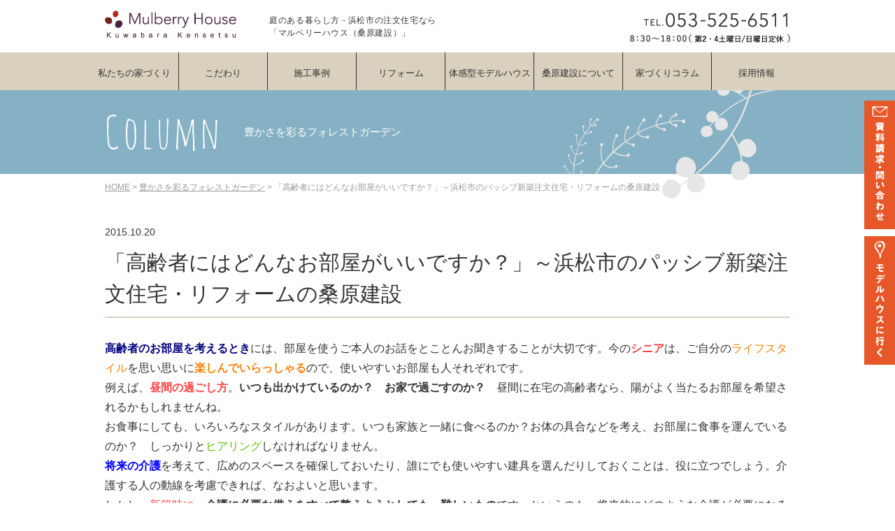

--- FILE ---
content_type: text/html; charset=UTF-8
request_url: https://kuwabara-kensetsu.com/column/%E3%80%8C%E9%AB%98%E9%BD%A2%E8%80%85%E3%81%AB%E3%81%AF%E3%81%A9%E3%82%93%E3%81%AA%E3%81%8A%E9%83%A8%E5%B1%8B%E3%81%8C%E3%81%84%E3%81%84%E3%81%A7%E3%81%99%E3%81%8B%EF%BC%9F%E3%80%8D%EF%BD%9E%E6%B5%9C/
body_size: 5819
content:
<?xml version="1.0" encoding="UTF-8"?><!DOCTYPE html>
<html lang="ja">
<head>
<meta charset="utf-8">
<meta http-equiv="X-UA-Compatible" content="IE=edge,chrome=1">
<!--responsive or smartphone-->
<meta name="viewport" content="width=device-width, maximum-scale=1.0, initial-scale=1.0, user-scalable=0">
<meta name="format-detection" content="telephone=no">
<!--responsive or smartphone-->
<title>「高齢者にはどんなお部屋がいいですか？」～浜松市のパッシブ新築注文住宅・リフォームの桑原建設 - 浜松の新築注文住宅なら桑原建設</title>
<meta name="description" content="庭のある暮らし方について。静岡県浜松市の注文住宅なら「マルベリーハウス（桑原建設）」。浜松市の風土に合わせた注文住宅が建てられます。">
<meta name="keywords" content="浜松市,新築,注文 住宅">

<!--facebook-->
<meta property="og:title" content="「高齢者にはどんなお部屋がいいですか？」～浜松市のパッシブ新築注文住宅・リフォームの桑原建設 - 浜松の新築注文住宅なら桑原建設">
<meta property="og:type" content="website">
<meta property="og:url" content="http://kuwabara-kensetsu.com/index.php">
<meta property="og:image" content="//kuwabara-kensetsu.com/common/img/other/fb_image.jpg">
<meta property="og:site_name" content="">
<meta property="og:description" content="庭のある暮らし方について。静岡県浜松市の注文住宅なら「マルベリーハウス（桑原建設）」。浜松市の風土に合わせた注文住宅が建てられます。">
<meta property="fb:app_id" content="">
<!--/facebook-->

<!--css-->
<link type="text/css" rel="stylesheet" href="https://fonts.googleapis.com/css?family=Voltaire">
<link type="text/css" rel="stylesheet" href="//kuwabara-kensetsu.com/common/css/base.css?20230713">
<link type="text/css" rel="stylesheet" href="//kuwabara-kensetsu.com/common/css/style.css?20230713">
<link type="text/css" rel="stylesheet" href="//kuwabara-kensetsu.com/common/css/media.css?20230713">
<link type="text/css" rel="stylesheet" href="//kuwabara-kensetsu.com/common/css/flexslider.css">
<link type="text/css" rel="stylesheet" href="//kuwabara-kensetsu.com/common/css/lightbox.min.css">
<link rel="stylesheet" href="https://use.fontawesome.com/releases/v5.0.13/css/all.css" integrity="sha384-DNOHZ68U8hZfKXOrtjWvjxusGo9WQnrNx2sqG0tfsghAvtVlRW3tvkXWZh58N9jp" crossorigin="anonymous">
<!--/css-->

<!-- Favicons ==================================================-->
<link rel="icon" href="//kuwabara-kensetsu.com/common/img/icon/favicon.ico" type="image/vnd.microsoft.icon">

<script src="//kuwabara-kensetsu.com/common/js/jquery-1.8.3.min.js"></script>

<!-- <script type="text/javascript" src="js/jquery.js"></script> -->

<!--[if lt IE 9]>
<script src="//cdn.jsdelivr.net/html5shiv/3.7.2/html5shiv.min.js"></script>
<script src="//cdnjs.cloudflare.com/ajax/libs/respond.js/1.4.2/respond.min.js"></script>
<![endif]-->

<!-- Google tag (gtag.js) -->
<script async src="https://www.googletagmanager.com/gtag/js?id=G-F3XWL4SBZE"></script>
<script>
  window.dataLayer = window.dataLayer || [];
  function gtag(){dataLayer.push(arguments);}
  gtag('js', new Date());

  gtag('config', 'G-F3XWL4SBZE');
</script>
<!-- Google tag (gtag.js) -->

</head>
<body id="sub" class="column_page">
<div id="wrapper">
<!-- header Part ==================================================
================================================== -->
<div id="header" class="pc">
	<div id="headerInner" class="clearfix">
        <h1 id="hDesc">庭のある暮らし方 - 浜松市の注文住宅なら<br>「マルベリーハウス（桑原建設）」</h1>
        <p id="logo"><a href="//kuwabara-kensetsu.com/"><img src="//kuwabara-kensetsu.com/common/img/header/logo.png" alt="Mulberry House"></a></p>
        <p class="hTel"><img src="//kuwabara-kensetsu.com/common/img/header/img_htel.png" alt="TEL. 053-488-1613"></p>
	</div>
</div>


<div id="headerSp" class="clearfix sp">
	<p class="floatL"><a href="//kuwabara-kensetsu.com/"><img src="//kuwabara-kensetsu.com/common/img/header/logo.png" alt="" width="171"></a></p>
    <p class="floatR"><a href="//kuwabara-kensetsu.com//contact"><img src="//kuwabara-kensetsu.com/common/img/header/btn_contact_sp.png" alt="" width="107"></a></p>
</div><!-- header Part ==================================================
================================================== -->

<div class="gnav_wraper pc">
	<ul class="g_nav clearfix" id="dropMenu">
        <li class="g_nav2"><a href="javascript:;" rel="dropConcept">私たちの家づくり</a>
			<ul class="dropStyle" id="dropConcept">
                <li><a href="//kuwabara-kensetsu.com/concept/">コンセプト</a></li>
				<li><a href="//kuwabara-kensetsu.com/garden/">庭づくり</a></li>
                <li><a href="//kuwabara-kensetsu.com/process/">家づくりの流れ</a></li>
            </ul>
		</li>
        <li class="g_nav3"><a href="javascript:;" rel="dropConcept2">こだわり</a>
        	<ul class="dropStyle" id="dropConcept2">
                <li><a href="//kuwabara-kensetsu.com/policy/">設計</a></li>
				<li><a href="//kuwabara-kensetsu.com/material/">素材</a></li>
                <li><a href="//kuwabara-kensetsu.com/spec/">性能・仕様</a></li>
                <li><a href="//kuwabara-kensetsu.com/quality/">施工品質管理</a></li>
				<li><a href="//kuwabara-kensetsu.com/after/">家守り・保証</a></li>
            </ul>
        </li>
        <li class="g_nav4"><a href="//kuwabara-kensetsu.com/works/">施工事例</a></li>
        <!--<li class="g_nav5"><a href="//kuwabara-kensetsu.com/voice/">お客様の声</a></li>-->
        <li class="g_nav6"><a href="//kuwabara-kensetsu.com/reform/">リフォーム</a></li>
        <li class="g_nav7"><a href="//kuwabara-kensetsu.com/modelhouse/">体感型モデルハウス</a></li>
        <li class="g_nav8"><a href="//kuwabara-kensetsu.com/company/">桑原建設について</a></li>
        <li class="g_nav9"><a href="//kuwabara-kensetsu.com/column/">家づくりコラム</a></li>
				<li class="g_nav10"><a href="//kuwabara-kensetsu.com/employment/">採用情報</a></li>
    </ul>
</div>


<div class="gnav_sp sp">
	<p class="btn_menu_sp"><img src="//kuwabara-kensetsu.com/common/img/gnavi/txt_menu.png" alt="" width="44"></p>
    <div>
        <ul>
            <!--<li><a href="//kuwabara-kensetsu.com/">HOME</a></li>-->
			<li><a href="//kuwabara-kensetsu.com/concept/">コンセプト</a></li>
			<li><a href="//kuwabara-kensetsu.com/works/">施工事例</a></li>
			<li><a href="//kuwabara-kensetsu.com/policy/">設計へのこだわり</a></li>
			<li><a href="//kuwabara-kensetsu.com/material/">素材へのこだわり</a></li>
            <li><a href="//kuwabara-kensetsu.com/spec/">性能・仕様</a></li>
            <li><a href="//kuwabara-kensetsu.com/quality/">施工品質管理</a></li>
			<li><a href="//kuwabara-kensetsu.com/after/">家守り・保証</a></li>
			<li><a href="//kuwabara-kensetsu.com/garden/">庭づくり</a></li>
            <li><a href="//kuwabara-kensetsu.com/process/">家づくりの流れ</a></li>
            <li><a href="//kuwabara-kensetsu.com/reform/">リフォーム</a></li>
			<li><a href="//kuwabara-kensetsu.com/information/">イベント</a></li>
			<li><a href="//kuwabara-kensetsu.com/modelhouse/">体験型モデルハウス</a></li>
			<li><a href="//kuwabara-kensetsu.com/company/">桑原建設について</a></li>
			<li><a href="//kuwabara-kensetsu.com/column/">家づくりコラム</a></li>
			<li><a href="//kuwabara-kensetsu.com/employment/">採用情報</a></li>
        </ul>
    </div>
</div>

<div class="headline1 clearfix">
	<div class="inner">
        <table>
            <tr>
                <th>Column</th>
                <td>豊かさを彩るフォレストガーデン</td>
            </tr>
        </table>
        <p class="leadImg pc"><span><img src="/common/img/other/img_lead.png" alt=""></span></p>
    </div>
</div>


<div class="breadcrumb pc">
    <a href="//kuwabara-kensetsu.com/">HOME</a> &gt;
	<a href="//kuwabara-kensetsu.com/column/">豊かさを彩るフォレストガーデン</a> &gt;
    <span>「高齢者にはどんなお部屋がいいですか？」～浜松市のパッシブ新築注文住宅・リフォームの桑原建設</span>
</div>


<div id="pageBody">
	<div class="container">
		<div class="column">
            <p class="time">2015.10.20</p>
            <h3 class="headline2">「高齢者にはどんなお部屋がいいですか？」～浜松市のパッシブ新築注文住宅・リフォームの桑原建設</h3>
                                    <div class="txt16 mb_70 postCont">
									<div><span style="line-height: 1.5;"><span style="color: rgb(0, 0, 127);"><b>高齢者のお部屋を考えるとき</b></span>には、部屋を使うご本人のお話をとことんお聞きすることが大切です。今の<span style="color: rgb(255, 64, 64);"><b>シニア</b></span>は、ご自分の<span style="color: rgb(255, 127, 0);">ライフスタイル</span>を思い思いに<span style="color: rgb(255, 127, 0);"><b>楽しんでいらっしゃる</b></span>ので、使いやすいお部屋も人それぞれです。</span></div>
<div></div>
<div>例えば、<span style="color: rgb(255, 64, 64);"><b>昼間の過ごし方</b></span>。<b>いつも出かけているのか？　お家で過ごすのか？　</b>昼間に在宅の高齢者なら、陽がよく当たるお部屋を希望されるかもしれませんね。</div>
<div>お食事にしても、いろいろなスタイルがあります。いつも家族と一緒に食べるのか？お体の具合などを考え、お部屋に食事を運んでいるのか？　しっかりと<span style="color: rgb(96, 191, 0);">ヒアリング</span>しなければなりません。</div>
<div></div>
<div><span style="color: rgb(0, 0, 255);"><b>将来の介護</b></span>を考えて、広めのスペースを確保しておいたり、誰にでも使いやすい建具を選んだりしておくことは、役に立つでしょう。介護する人の動線を考慮できれば、なおよいと思います。</div>
<div></div>
<div>しかし、<span style="color: rgb(255, 64, 64);">新築時に</span>、<b>介護に必要な備えをすべて整えようとしても、難しいもの</b>です。というのも、将来的にどのような介護が必要になるのかは、人それぞれだからです。段差をなくしてスロープをつけておけば大丈夫かというと、そうでもありません。スロープは意外と足に負担が掛かるので、「歩きにくい」とイヤがる方もいらっしゃいます。入浴介助をしやすいようにと、お風呂を広くつくっておいても、介護保険による訪問入浴介護サービスを利用するかもしれません。</div>
<div></div>
<div>桑原建設の<span style="color: rgb(148, 113, 222);"><b>マルベリーハウス</b></span>には、<span style="color: rgb(255, 64, 64);"><b>ホームヘルパー</b></span>として働いた<b>経験のあるスタッフもいます</b>。元気なシニアに喜んでもらえるお部屋、将来の介護を考えたお部屋についても、ご相談ください！</div>
<div></div>
<div>イエタテ　新築施工例　　</div>
<div style="color: rgb(0, 0, 255);"><a href="http://www.sumailab.net/kuwabara/works.html" target="_blank" title="">http://www.sumailab.net/kuwabara/works.html</a></p>
<p><a href="http://kuwabara-kensetsu.com/_cms/wp-content/uploads/2019/04/blog_import_5cc26a9c2b1ea.jpg"><img src="http://kuwabara-kensetsu.com/_cms/wp-content/uploads/2019/04/blog_import_5cc26a9b8cb68.jpg" style="width: 350px; height: 523.691px; border: none;" ratio="0.6683333333333333" id="1444282828672"></a></p>
</p>
</div>
                            </div>
		</div>
        
        
        		<ul class="page_list1 mb80">
			<li class="p_prev"> 
							<a href="../../column/%e3%80%8c%e3%82%aa%e3%83%95%e3%82%b0%e3%83%aa%e3%83%83%e3%83%89%e7%94%9f%e6%b4%bb%e3%80%8d%e3%81%a3%e3%81%a6%e7%9f%a5%e3%81%a3%e3%81%a6%e3%81%be%e3%81%99%e3%81%8b%ef%bc%9f%ef%bd%9e%e6%b5%9c%e6%9d%be">PREV</a>
						</li>
			<li class="p_list"><a href="../../column/">一覧へ戻る</a></li>
			<li class="p_next">
							<a href="../../column/%e3%81%8a%e3%81%84%e3%81%97%e3%81%84%e8%87%aa%e7%84%b6%e3%81%8c%e3%81%84%e3%81%a3%e3%81%b1%e3%81%84%ef%bc%81%e3%83%9e%e3%83%ab%e3%83%99%e3%83%aa%e3%83%bc%e3%82%ac%e3%83%bc%e3%83%87%e3%83%b3%ef%bd%9e">NEXT</a>
						</li>
		</ul>
		
    </div><!--/container-->


	<div class="banner_sec">
        <div class="mail-magazine_sec">
		<div class="magazineContent clearfix">
			<div class="magazineTxtBox">
				<h4><strong>コロナ後、家づくりに大きな変化が起きていることを知っていますか？</strong></h4>
				<p>メルマガ登録で小冊子『家づくりの新常識』<br class="br-sp">プレゼント</p>
			</div>
			<div class="magazineLink">
				<a href="//kuwabara-kensetsu.com/mail-magazine/"><span>MAIL MAGAZINE</span>メルマガ登録</a>
			</div>
		</div>
	</div>
	<div class="mb40"></div>

	<div>
           <ul class="clearfix">
               <li><a href="//kuwabara-kensetsu.com/concept/"><img src="//kuwabara-kensetsu.com/common/img/other/bnr_gerneral1.jpg" alt="" class="opa"></a></li>
               <li><a href="//kuwabara-kensetsu.com/garden/"><img src="//kuwabara-kensetsu.com/common/img/other/bnr_gerneral2.jpg" alt="" class="opa"></a></li>
               <li><a href="//kuwabara-kensetsu.com/spec/"><img src="//kuwabara-kensetsu.com/common/img/other/bnr_gerneral3.jpg" alt="" class="opa"></a></li>
               <li><a href="//kuwabara-kensetsu.com/modelhouse/"><img src="//kuwabara-kensetsu.com/common/img/other/bnr_gerneral4.jpg" alt="" class="opa"></a></li>
           </ul>
        </div>
</div>    
</div><!--/pageBody-->
<!--Footer ==================================================
================================================== -->
<div class="gnav_bottom">
<div class="gnav_wraper pc">
	<ul class="g_nav clearfix" id="dropMenu2">
    	<li class="g_nav2"><a href="javascript:;" rel="dropConcept">私たちの家づくり</a>
			<ul class="dropStyle" id="dropConcept">
                <li><a href="//kuwabara-kensetsu.com/concept/">コンセプト</a></li>
                <li><a href="//kuwabara-kensetsu.com/process/">家づくりの流れ</a></li>
            </ul>
		</li>
        <li class="g_nav3"><a href="javascript:;" rel="dropConcept2">こだわり</a>
        	<ul class="dropStyle" id="dropConcept2">
                <li><a href="//kuwabara-kensetsu.com/quality/">構造と設計</a></li>
                <li><a href="//kuwabara-kensetsu.com/spec/">基本性能</a></li>
            </ul>
        </li>
        <li class="g_nav4"><a href="//kuwabara-kensetsu.com/works/">施工事例</a></li>
        <!--<li class="g_nav5"><a href="//kuwabara-kensetsu.com/voice/">お客様の声</a></li>-->
        <li class="g_nav6"><a href="//kuwabara-kensetsu.com/reform/">リフォーム</a></li>
        <li class="g_nav7"><a href="//kuwabara-kensetsu.com/modelhouse/">体感型モデルハウス</a></li>
        <li class="g_nav8"><a href="//kuwabara-kensetsu.com/company/">桑原建設について</a></li>
        <li class="g_nav9"><a href="//kuwabara-kensetsu.com/column/">家づくりコラム</a></li>
				<li class="g_nav10"><a href="//kuwabara-kensetsu.com/employment/">採用情報</a></li>
    </ul>
</div>


<div class="gnav_sp sp">
	<p class="btn_menu_sp"><img src="//kuwabara-kensetsu.com/common/img/gnavi/txt_menu.png" alt="" width="44"></p>
    <div>
        <ul>
            <!--<li><a href="//kuwabara-kensetsu.com/">HOME</a></li>-->
            <li><a href="//kuwabara-kensetsu.com/concept/">コンセプト</a></li>
			<li><a href="//kuwabara-kensetsu.com/works/">施工事例</a></li>
			<li><a href="//kuwabara-kensetsu.com/policy/">設計へのこだわり</a></li>
			<li><a href="//kuwabara-kensetsu.com/material/">素材へのこだわり</a></li>
            <li><a href="//kuwabara-kensetsu.com/spec/">性能・仕様</a></li>
			<li><a href="//kuwabara-kensetsu.com/after/">家守り・保証</a></li>
			<li><a href="//kuwabara-kensetsu.com/garden/">庭づくり</a></li>
            <li><a href="//kuwabara-kensetsu.com/process/">家づくりの流れ</a></li>
            <li><a href="//kuwabara-kensetsu.com/reform/">リフォーム</a></li>
			<li><a href="//kuwabara-kensetsu.com/modelhouse/">体験型モデルハウス</a></li>
			<li><a href="//kuwabara-kensetsu.com/company/">桑原建設について</a></li>
			<li><a href="//kuwabara-kensetsu.com/column/">家づくりコラム</a></li>
			<li><a href="//kuwabara-kensetsu.com/employment/">採用情報</a></li>
        </ul>
    </div>
</div>
</div>

<div id="footer">
	<div id="footerInner">
        <div class="btmBox">
            <ul class="clearfix">
                <li><a href="//kuwabara-kensetsu.com/information/"><img src="//kuwabara-kensetsu.com/common/img/footer/btm_icon01.png" alt="イベント情報">イベント情報</a></li>
                <li><a href="//kuwabara-kensetsu.com/modelhouse/"><img src="//kuwabara-kensetsu.com/common/img/footer/btm_icon02.png" alt="モデルハウス">モデルハウス</a></li>
                <li><a href="//kuwabara-kensetsu.com/contact/"><img src="//kuwabara-kensetsu.com/common/img/footer/btm_icon03.png" alt="資料請求">資料請求</a></li>
            </ul>
            <div class="pageTop"><a href="#wrapper" data-scroll><img src="//kuwabara-kensetsu.com/common/img/footer/page_top.png" alt="PAGE TOP"></a></div>
        </div>
    	<div id="pageTop">
        	<p class="pc"><a href="#wrapper"><img src="//kuwabara-kensetsu.com/common/img/footer/btn_pagetop.png" alt="ページトップ" class="over" width="56"></a></p>
            <p class="sp"><a href="#wrapper"><img src="//kuwabara-kensetsu.com/common/img/footer/btn_pagetop_sp.png" alt="ページトップ" class="imgMax"></a></p>
        </div>
        <ul class="footer_link clearfix pc">
            <li class="mb10"><a href="https://www.facebook.com/kuwabarakensetsu/" target="_blank" rel="nofollow"><img src="//kuwabara-kensetsu.com/common/img/footer/img_facebook.png" alt="フェイスブック" class="opa"></a></li>
            <li class="mb10"><a href="https://www.instagram.com/mulberry_house_garden/" target="_blank" rel="nofollow"><img src="//kuwabara-kensetsu.com/common/img/footer/img_insta.png" alt="インスタグラム" class="opa"></a></li>
            <li class="mb10"><img src="//kuwabara-kensetsu.com/common/img/footer/img_ftel.png" alt="桑原建設へのお問い合わせ"></li>
			<!-- <li><a href="http://www.kinoie-s.net/" target="_blank" rel="nofollow"><img src="//kuwabara-kensetsu.com/common/img/footer/img_kinoie.png" alt="静岡県木の家ネットワーク" class="opa"></a></li>
            <li><a href="http://www.jbn-support.jp/" target="_blank" rel="nofollow"><img src="//kuwabara-kensetsu.com/common/img/footer/img_jbn.png" alt="一般社団法人JBN" class="opa"></a></li>
            <li><a href="https://www.permaculturedesignlab.com/" target="_blank" rel="nofollow"><img src="//kuwabara-kensetsu.com/common/img/footer/img_perm.png" alt="パーマカルチャーデザインラボ" class="opa"></a></li> -->
        </ul>
        <ul class="footer_link_sp clearfix sp">
            <li><a href="https://www.facebook.com/kuwabarakensetsu/" target="_blank" rel="nofollow"><img src="//kuwabara-kensetsu.com/common/img/footer/img_facebook_sp.png" alt="フェイスブック"></a></li>
            <li><a href="https://www.instagram.com/mulberry_house_garden/" target="_blank" rel="nofollow"><img src="//kuwabara-kensetsu.com/common/img/footer/img_insta_sp.png" alt="インスタグラム"></a></li>
            <li><a href="tel:053-525-6511"><img src="//kuwabara-kensetsu.com/common/img/footer/img_ftel_sp.png" alt="桑原建設へのお問い合わせ"></a></li>
			<!-- <li><a href="http://www.kinoie-s.net/" target="_blank" rel="nofollow"><img src="//kuwabara-kensetsu.com/common/img/footer/img_kinoie_sp.png" alt="静岡県木の家ネットワーク"></a></li>
            <li><a href="http://www.jbn-support.jp/" target="_blank" rel="nofollow"><img src="//kuwabara-kensetsu.com/common/img/footer/img_jbn_sp.png" alt="一般社団法人JBN"></a></li>
            <li><a href="https://www.permaculturedesignlab.com/" target="_blank" rel="nofollow"><img src="//kuwabara-kensetsu.com/common/img/footer/img_perm_sp.png" alt="パーマカルチャーデザインラボ"></a></li> -->
        </ul>
        <p id="copyright">Copyright &copy;2016 浜松市新築注文住宅の「桑原建設」 <br class="sp">All Rights Reserved.</p>
    </div>
</div>


<div class="fixedBox pc">
    <ul>
        <li><a href="//kuwabara-kensetsu.com/contact/"><img src="//kuwabara-kensetsu.com/common/img/footer/btn_contact.png" alt="" class="opa"></a></li>
        <li><a href="//kuwabara-kensetsu.com/modelhouse/"><img src="//kuwabara-kensetsu.com/common/img/footer/btn_modelhouse.png" alt="" class="opa"></a></li>
    </ul>
</div>
<div class="fixedBox_sp">
    <ul>
        <li class="ora"><a href="//kuwabara-kensetsu.com/contact/"><i class="fas fa-envelope"></i>お問い合わせ</a></li>
        <li class="blue"><a href="tel:0535256511"><i class="fas fa-phone"></i>今すぐ電話をする</a></li>
    </ul>
</div>

<script src="//kuwabara-kensetsu.com/common/js/common.js"></script>
<script src="//kuwabara-kensetsu.com/common/js/smoothscroll.js"></script>
<script src="//kuwabara-kensetsu.com/common/js/fixHeight.js"></script>
<script src="//kuwabara-kensetsu.com/common/js/dropmenu_gnav_stay.js"></script>
<script src="//kuwabara-kensetsu.com/common/js/lightbox.min.js"></script>
<script>
$(function(){
	cssdropdown.startmenu("dropMenu");
	cssdropdown.startmenu("dropMenu2");
	
	$(".btn_menu_sp").click(function(){
		$(this).toggleClass("active").next().slideToggle(300);
	});
});
</script></div><!--/wrapper-->
<!-- End Document
================================================== -->
</body>
</html>

--- FILE ---
content_type: text/css
request_url: https://kuwabara-kensetsu.com/common/css/base.css?20230713
body_size: 4611
content:
@charset "UTF-8";
/*-----------------------------------------------------------
div
------------------------------------------------------------*/
div {
	text-align:left;
}
/*-----------------------------------------------------------
clearfix
------------------------------------------------------------*/
.clearfix:after {
	content:".";
	display:block;
	clear:both;
	height:0;
	visibility:hidden;
	line-height:0;
}
.clearfix {
	display:inline-block;
}
/* exlude MacIE5 \*/
* html .clearfix {
	height:1%
}
.clearfix {
	display:block;
}
/* end MacIE5 */
/*-----------------------------------------------------------
reset
------------------------------------------------------------*/
img {
	margin:0;
	padding:0;
	vertical-align:bottom;
	border:0;
}
table img {
	margin:0;
	padding:0;
	vertical-align:bottom;
	border:0;
}
p {
	margin:0;
	padding:0;
}
ol, ul {
	list-style:none;
	margin:0;
	padding:0;
}
input, textarea {
	margin:0;
	font-size:100%;
	resize:none;
}
table {
	border-collapse:collapse;
	border-spacing:0;
	font-size:100%;
}
dl, dt, dd, th, td {
	margin:0;
	padding:0;
}
h1, h2, h3, h4, h5, h6 {
	font-size:100%;
	font-weight:normal;
	margin:0;
	padding:0;
}
pre, abbr, address, cite, code, del, dfn, em, img, ins, kbd, q, samp, small, strong, sub, sup, var, b, i, dl, dt, dd, ol, ul, li, fieldset, form, label, legend, table, caption, tbody, tfoot, thead, tr, th, td, article, aside, dialog, figure, footer, header, hgroup, menu, nav, section, time, mark, audio, video {
	margin:0;
	padding:0;
	border:0;
	outline:0;
	font-size:100%;
	vertical-align:baseline;
	background:transparent;
}
article, aside, dialog, figure, footer, header, hgroup, nav, section {
	display:block;
}
nav ul {
	list-style:none;
}
/*-----------------------------------------------------------
Link
------------------------------------------------------------*/
a:link {
	color:#1A95BA;
	text-decoration:none;
}
a:visited {
	color:#487E8F;
	text-decoration:none;
}
a:hover {
	color:#3BD9B1;
	text-decoration:none;
	-moz-transition:all 0.26s ease-out;
	-o-transition:all 0.26s ease-out;
	-webkit-transition:all 0.26s ease-out;
	-ms-transition:all 0.26s ease-out;
}
a:active {
	color:#333;
	text-decoration:none;
}
/*-----------------------------------------------------------
margin
------------------------------------------------------------*/
.t0b5 {
	margin:0 0 5px 0;
	overflow:hidden;
}
.t0b10 {
	margin:0 0 10px 0;
	overflow:hidden;
}
.t0b15 {
	margin:0 0 15px 0;
	overflow:hidden;
}
.t0b20 {
	margin:0 0 20px 0;
	overflow:hidden;
}
.t0b25 {
	margin:0 0 25px 0;
	overflow:hidden;
}
.t0b30 {
	margin:0 0 30px 0;
	overflow:hidden;
}
.t0b35 {
	margin:0 0 35px 0;
	overflow:hidden;
}
.t0b40 {
	margin:0 0 40px 0;
	overflow:hidden;
}
.t0b45 {
	margin:0 0 45px 0;
	overflow:hidden;
}
.t0b50 {
	margin:0 0 50px 0;
	overflow:hidden;
}
.t0b55 {
	margin:0 0 55px 0;
	overflow:hidden;
}
.t0b60 {
	margin:0 0 60px 0;
	overflow:hidden;
}
.t0b65 {
	margin:0 0 65px 0;
	overflow:hidden;
}
.t0b70 {
	margin:0 0 70px 0;
	overflow:hidden;
}
.t0b75 {
	margin:0 0 75px 0;
	overflow:hidden;
}
.t0b80 {
	margin:0 0 80px 0;
	overflow:hidden;
}
.t0b85 {
	margin:0 0 85px 0;
	overflow:hidden;
}
.t0b90 {
	margin:0 0 90px 0;
	overflow:hidden;
}
.t0b95 {
	margin:0 0 95px 0;
	overflow:hidden;
}
.t0b100 {
	margin:0 0 100px 0;
	overflow:hidden;
}
.t5b0 {
	margin:5px 0 0 0;
	overflow:hidden;
}
.t5b10 {
	margin:5px 0 10px 0;
	overflow:hidden;
}
.t5b20 {
	margin:5px 0 20px 0;
	overflow:hidden;
}
.t5b30 {
	margin:5px 0 30px 0;
	overflow:hidden;
}
.t5b40 {
	margin:5px 0 40px 0;
	overflow:hidden;
}
.t5b50 {
	margin:5px 0 50px 0;
	overflow:hidden;
}
.t10b0 {
	margin:10px 0 0 0;
	overflow:hidden;
}
.t10b10 {
	margin:10px 0;
	overflow:hidden;
}
.t10b20 {
	margin:10px 0 20px 0;
	overflow:hidden;
}
.t10b30 {
	margin:10px 0 30px 0;
	overflow:hidden;
}
.t10b40 {
	margin:10px 0 40px 0;
	overflow:hidden;
}
.t10b50 {
	margin:10px 0 50px 0;
	overflow:hidden;
}
.t20b0 {
	margin:20px 0 0 0;
	overflow:hidden;
}
.t20b5 {
	margin:20px 0 5px 0;
	overflow:hidden;
}
.t20b10 {
	margin:20px 0 10px 0;
	overflow:hidden;
}
.t20b20 {
	margin:20px 0;
	overflow:hidden;
}
.t20b30 {
	margin:20px 0 30px 0;
	overflow:hidden;
}
.t20b40 {
	margin:20px 0 40px 0;
	overflow:hidden;
}
.t30b0 {
	margin:30px 0 0 0;
	overflow:hidden;
}
.t30b5 {
	margin:30px 0 5px 0;
	overflow:hidden;
}
.t30b10 {
	margin:30px 0 10px 0;
	overflow:hidden;
}
.t30b20 {
	margin:30px 0 20px 0;
	overflow:hidden;
}
.t30b30 {
	margin:30px 0;
	overflow:hidden;
}
.t30b40 {
	margin:30px 0 40px 0;
	overflow:hidden;
}
.t30b50 {
	margin:30px 0 50px 0;
	overflow:hidden;
}
.mt10 {
	margin-top:10px;
}
.mt20 {
	margin-top:20px;
}
.mt30 {
	margin-top:30px;
}
.mt40 {
	margin-top:40px;
}
.mt50 {
	margin-top:50px;
}
.mt60 {
	margin-top:60px;
}
.mt70 {
	margin-top:70px;
}
.mt80 {
	margin-top:80px;
}
.mt90 {
	margin-top:90px;
}
.mt100 {
	margin-top:100px;
}
.mb10 {
	margin-bottom:10px;
}
.mb20 {
	margin-bottom:20px;
}
.mb30 {
	margin-bottom:30px;
}
.mb40 {
	margin-bottom:40px;
}
.mb50 {
	margin-bottom:50px;
}
.mb60 {
	margin-bottom:60px;
}
.mb70 {
	margin-bottom:70px;
}
.mb80 {
	margin-bottom:80px;
}
.mb90 {
	margin-bottom:90px;
}
.mb100 {
	margin-bottom:100px;
}
.mr10 {
	margin-right:10px;
}
.mr20 {
	margin-right:20px;
}
.mr30 {
	margin-right:30px;
}
.mr40 {
	margin-right:40px;
}
.mr50 {
	margin-right:50px;
}
.mr60 {
	margin-right:60px;
}
.mr70 {
	margin-right:70px;
}
.mr80 {
	margin-right:80px;
}
.mr90 {
	margin-right:90px;
}
.mr100 {
	margin-right:100px;
}
.ml10 {
	margin-left:10px;
}
.ml20 {
	margin-left:20px;
}
.ml30 {
	margin-left:30px;
}
.ml40 {
	margin-left:40px;
}
.ml50 {
	margin-left:50px;
}
.ml60 {
	margin-left:60px;
}
.ml70 {
	margin-left:70px;
}
.ml80 {
	margin-left:80px;
}
.ml90 {
	margin-left:90px;
}
.ml100 {
	margin-left:100px;
}
/*-----------------------------------------------------------
padding
------------------------------------------------------------*/
.p10b10 {
	padding:10px 0;
	overflow:hidden;
}
.p20b20 {
	padding:20px 0;
	overflow:hidden;
}
.p30b30 {
	padding:30px 0;
	overflow:hidden;
}
.p40b40 {
	padding:40px 0;
	overflow:hidden;
}
.p50b50 {
	padding:50px 0;
	overflow:hidden;
}
.p0b10 {
	padding:0 0 10px 0;
	overflow:hidden;
}
.p0b20 {
	padding:0 0 20px 0;
	overflow:hidden;
}
.p0b30 {
	padding:0 0 30px 0;
	overflow:hidden;
}
.p0b40 {
	padding:0 0 40px 0;
	overflow:hidden;
}
.p0b50 {
	padding:0 0 50px 0;
	overflow:hidden;
}
/*-----------------------------------------------------------
line height
------------------------------------------------------------*/
.line14 {
	line-height:14px
}
.line15 {
	line-height:15px
}
.line16 {
	line-height:16px
}
.line17 {
	line-height:17px
}
.line18 {
	line-height:18px
}
.line19 {
	line-height:19px
}
.line20 {
	line-height:20px
}
.line21 {
	line-height:21px
}
.line22 {
	line-height:22px
}
.line23 {
	line-height:23px
}
.line24 {
	line-height:24px
}
.line25 {
	line-height:25px
}
.line26 {
	line-height:26px
}
.line27 {
	line-height:27px
}
.line28 {
	line-height:28px
}
.line29 {
	line-height:29px
}
.line30 {
	line-height:30px
}
/*-----------------------------------------------------------
FONT Weight
------------------------------------------------------------*/
.fwB {
	font-weight:bold;
}
/*-----------------------------------------------------------
FONT Size
------------------------------------------------------------*/
.fz10 {
	font-size:10px;
}
.fz11 {
	font-size:11px;
}
.fz12 {
	font-size:12px;
}
.fz13 {
	font-size:13px;
}
.fz14 {
	font-size:14px !important;
}
.fz15 {
	font-size:15px;
}
.fz16 {
	font-size:16px !important;
}
.fz17 {
	font-size:17px;
}
.fz18 {
	font-size:18px;
}
.fz19 {
	font-size:19px;
}
.fz20 {
	font-size:20px;
}
.fz21 {
	font-size:21px;
}
.fz22 {
	font-size:22px;
}
.fz23 {
	font-size:23px;
}
.fz24 {
	font-size:24px;
}
.fz25 {
	font-size:25px;
}
.fz26 {
	font-size:26px;
}
.fz27 {
	font-size:27px;
}
.fz28 {
	font-size:28px;
}
.fz29 {
	font-size:29px;
}
.fz30 {
	font-size:30px;
}
/*-----------------------------------------------------------
FONT family
------------------------------------------------------------*/
.ffN {
	font-family:"ヒラギノ角ゴ Pro W3", "Hiragino Kaku Gothic Pro", "メイリオ", Osaka, "ＭＳ Ｐゴシック", "MS PGothic", sans-serif;
}
.ffM {
	font-family:"ヒラギノ明朝 Pro W6", "Hiragino Mincho Pro", "HGS明朝E", "ＭＳ Ｐ明朝", serif;
}
/*-----------------------------------------------------------
FLOAT
------------------------------------------------------------*/
.floatL {
	float:left;
	display:inline-block;
}
.floatR {
	float:right;
	display:inline-block;
}
.floatL10 {
	float:left;
	display:inline-block;
	margin-right:10px;
}
/*-----------------------------------------------------------
Text-Align
------------------------------------------------------------*/
.taL {
	text-align:left;
}
.taC {
	text-align:center;
}
.taR {
	text-align:right;
}
/*-----------------------------------------------------------
PAGE BOOT
------------------------------------------------------------*/
/* MovableType */
div#pageBoot {
	margin:35px 0 60px 0;
	text-align:center;
}
div#pageBoot a {
	color:#aaa;
	text-decoration:none !important;
}
span.current_page {
	color:#FFFFFF;
	padding:5px;
	border:1px solid #aaa;
	background-color:#aaa;
}
a.link_page {
	padding:5px;
	border:1px solid #aaa !important;
}
a.link_page:hover {
	padding:5px;
	border:1px solid #aaa;
	background-color:#aaa;
	color:#FFFFFF !important;
}
/* WordPress */

.wp-pagenavi {
	clear:both;
	text-align:center;
}
.wp-pagenavi a,
.wp-pagenavi span {
	display:inline-block;
	vertical-align:middle;
	text-decoration:none;
	border:1px solid #666;
	padding:0 6px;
	margin:0 1px;
	color:#333;
	font-size:15px;
}
.wp-pagenavi a:hover,
.wp-pagenavi span.current {
	background:#8fa5a0;
	border:1px solid #333;
}
.wp-pagenavi span.current {
	background:#333;
	color:#fff;
}
.wp-pagenavi .nextpostslink,
.wp-pagenavi .previouspostslink {
	font-family:"AmaticSC-Regular";
	font-size:42px;
	letter-spacing:3px;
	border:none !important;
	padding:0;
}
.wp-pagenavi .previouspostslink {
	background:url(../img/other/arrow_prev.png) no-repeat 0 50%;
	padding-left:30px;
	margin-right:15px;
}
.wp-pagenavi .previouspostslink:hover {
	background:url(../img/other/arrow_prev_on.png) no-repeat 0 50%;
	color:#3bd9b1;
}
.wp-pagenavi .nextpostslink {
	background:url(../img/other/arrow_next.png) no-repeat 100% 50%;
	padding-right:30px;
	margin-left:20px;
}
.wp-pagenavi .nextpostslink:hover {
	background:url(../img/other/arrow_next_on.png) no-repeat 100% 50%;
	color:#3bd9b1;
}
@media only screen and (max-width:740px) {
.wp-pagenavi .nextpostslink,
.wp-pagenavi .previouspostslink {
	display:none;
}
}
/*-----------------------------------------------------------
Body
-------------------------------------------------------------*/
html { overflow-x:hidden; }
body {
	width:100%;
	margin:0;
	padding:0;
	text-align:center;
	line-height:1.5;
	letter-spacing:0;
  font-family:"游ゴシック体", "Yu Gothic", YuGothic, "Hiragino Kaku Gothic Pro", Osaka, メイリオ, Meiryo, "ＭＳ Ｐゴシック", "MS PGothic", sans-serif;
  font-weight: 500;
	font-size:14px;
	color:#333;
	height:100%;
	overflow-x:hidden;
	min-width:300px;
	-webkit-text-size-adjust:none;
	-ms-text-size-adjust:none;
	word-wrap:break-word;
}
*::-moz-selection { background:#927FA1; }
*::selection { background:#927FA1; }
img {
	max-width:100%;
	height:auto;
	vertical-align:middle;
}
.imgMax {
	width:100%;
	height:auto;
}
.full_sec {
	margin-left:-10px;
	margin-right:-10px;
}
/*-----------------------------------------------------------
Header
-------------------------------------------------------------*/
#header {
	background:#fff;
	padding-left:10px;
	padding-right:10px;
	min-height:75px;
	position:relative;
	z-index:1000;
}
#top #header { background:none; }
#headerInner {
	max-width:980px;
	margin:0 auto;
	padding-top:15px;
	padding-bottom:13px;
	position:relative;
}
#hDesc {
	position:absolute;
	left:24%;
	top:20px;
	width:50%;
	font-size:12px;
	letter-spacing:0.05em;
}
#top #hDesc { color:#fff; }
#logo {
	float:left;
	max-width:188px;
}
.hTel {
	float:right;
	max-width:231px;
}
#top .hTel {
	background:url(../img/header/img_htel_white.png) no-repeat 0 0;
	width:229px;
}
#top .hTel img { visibility:hidden; }
@media only screen and (max-width:900px) {
#hDesc {
	left:27%;
	width:42%;
}
}
#headerSp {
	padding:10px;
}
#headerSp p:first-child {
	margin-top:2px;
}
/*-----------------------------------------------------------
global Navi
-------------------------------------------------------------*/
.gnav_wraper {
	clear:both;
	background:#d9d0bd;
}
.g_nav {
	max-width:1022px;
	margin:0 auto;
}
.g_nav > li {
	float:left;
	border-right:1px solid #333;
	width:127px;
	box-sizing:border-box;
	text-align:center;
	display:block;
}
.g_nav > li:last-child {
	border-right:none;
}
.g_nav a {
	display:block;
	font-size:1.3vw;
	padding:20px 0 15px;
	color:#333 ;
}
.g_nav li:hover {
	background:#877454 ;
	color:#fff ;
}
.g_nav .g_nav1:hover {
	background:inherit;
	opacity:0.5;
	filter:alpha(opacity=50);
}
.g_nav .g_nav2:hover {
	background:#877454;
}
.g_nav a:hover {
	color:#fff ;
}
.g_nav li:hover a{
	color:#fff ;
	background:#877454 ;
}

.g_nav .g_nav1 img { margin-top:-4px; }
/* gNavi sub */
ul.dropStyle {
	position:absolute;
	left:0;
	top:0;
	width:146px;
	margin-top:-1px;
	margin-left:0px;
	z-index:100;
	padding:0;
	visibility:hidden;
}
ul.dropStyle li {
	border-bottom:1px solid #fff;
	background:#877454;
	text-align:left;
	color:#fff;
}
ul.dropStyle li:last-child {
	border-bottom:none;
}
ul.dropStyle li:hover {
	background:#4c340c;
}
ul.dropStyle a {
	color:#fff;
	padding:8px 15px;
	width:127px;
	background:#877454;
}
ul.dropStyle a:hover {
	background:#4c340c;
	color:#fff;
	transition:none;
}
@media only screen and (min-width:981px) {
.g_nav a { font-size:13px; }
}
@media only screen and (min-width:1004px){
.g_nav > li {
}
}
@media only screen and (max-width:980px) {
.g_nav > li {
}
}
.gnav_sp {
	background:#f2f2f2;
	border-bottom:1px solid #333;
	position:relative;
	z-index:999;
	margin: 30px 30px;
}
.btn_menu_sp {
	background:#fff url(../img/gnavi/arrow_down.png) no-repeat 100% 50%;
	background-size:33px 17px;
	border:1px solid #333;
	border-bottom:none;
	padding:10px 15px;
}
.gnav_sp div {
	position:absolute;
	left:0;
	top:40px;
	width:100%;
	background:#f2f2f2;
	display:none;
}
.gnav_sp ul {
	border:1px solid #333;
	border-top:none;
}
.gnav_sp li {
	border-bottom:1px dotted #acacac;
}
.gnav_sp li:last-child {
	border-bottom:none;
}
.gnav_sp li a {
	display:block;
	background:#f2f2f2 url(../img/gnavi/arrow.png) no-repeat 100% 50%;
	background-size:20px 10px;
	padding:13px 15px;
	color:#333;
}
@media only screen and (max-width:740px) {
.gnav_bottom {
	margin-top:-30px;
}
}
/*-----------------------------------------------------------
 Container/Maincontent
------------------------------------------------------------*/
#pageBody {
	background:url(../img/other/bg_pagebody.png) no-repeat 50% 100%;
	border-bottom:1px solid #e6e2df;
	padding:0 10px 60px;
}
#top #pageBody {
	border-top:1px solid #333;
}
@media only screen and (max-width:740px) {
#pageBody {
	border:none !important;
	background:url(../img/other/bg_pagebody_sp.png) no-repeat 50% 100%;
	background-size:100% auto;
}
}
.bgB #pageBody {
	background:none;
	border-bottom:none;
	padding:0px;
}

@media only screen and (max-width:740px) {
.bgB #pageBody {
	background:none;
	border-bottom:none;
	padding:0px;
}
}
.container {
	max-width:980px;
	margin-left:auto;
	margin-right:auto;
}
.banner_sec {
	margin:50px -10px 0;
	border-top:1px dashed #333;
	padding:55px 10px 0;
}
.banner_sec div {
	max-width:980px;
	margin-left:auto;
	margin-right:auto;
}
.banner_sec ul {
	margin:0 -14px;
}
.banner_sec li {
	float:left;
	width:25%;
}
.banner_sec li a {
	display:block;
	margin:0 14px;
}
.banner_sec_sp {
	border-top:1px dashed #333;
	padding:35px 50px 0;
	margin:35px -10px 0;
}
.banner_sec_sp li {
	margin-bottom:15px;
}
.banner_sec_sp li img {
	width:100%;
}

.mail-magazine_sec {
	background: url(../../img/mailmagazine/mailmagazine_bg.jpg) no-repeat;
	background-position: center 53%;
	background-size: cover;
	min-height: 200px;
}

.mail-magazine_sec .magazineContent {
	padding-top: 30px;
	max-width: 1100px;
	margin: 0 auto;
}

.mail-magazine_sec .magazineContent .magazineTxtBox {
	width: 54%;
	margin-left: 50px;
	float: left;
}

.mail-magazine_sec .magazineContent .magazineTxtBox h4 {
	color: #FFF;
	font-size: 22px;
	padding-bottom: 10px;
	line-height: 1.7;
}

.mail-magazine_sec .magazineContent .magazineTxtBox p {
	font-size: 14px;
	color: #FFF;
	line-height: 1.7;
}
.mail-magazine_sec .magazineLink{
	padding-top: 70px;
	padding-right: 10px;
	width: 36.4%;
	float: right;
}
.mail-magazine_sec .magazineLink a{
	display: block;
	padding: 18px 18px;
	color: #000;
	font-size: 16px;
	background: #FFF url(../../img/top/modelhouse_arrow.png) no-repeat right 15px center;
}
.mail-magazine_sec .magazineLink a:hover{
	background-color: #849b96;
}
.mail-magazine_sec .magazineLink a span{
	margin-right: 10px;
	line-height: 1.2;
	font-size: 36px;
	display: inline-block;
	vertical-align: middle;
	font-family: "AmaticSC-Regular";
}

@media only screen and (max-width:740px) {
.banner_sec {
    border-top:1px dashed #333;
    margin:35px -10px 0;
    padding:35px 50px 0;
}
.banner_sec li {
	float:none;
	width:100%;
	margin-bottom:15px;
	text-align:center;
}
.banner_sec li img {
	width:100%;
}
.mail-magazine_sec {
	background-position: center center;
	min-height: inherit;
}

.mail-magazine_sec .magazineContent {
	padding: 30px 10px 30px;
	max-width: 100%;
}

.mail-magazine_sec .magazineContent .magazineTxtBox {
	width: 100%;
	text-align: center;
	margin-left: 0;
	float: none;
}

.mail-magazine_sec .magazineContent .magazineTxtBox h4 {
	line-height: 1.5;
	font-size: 14px;
	padding-bottom: 20px;
}

.mail-magazine_sec .magazineContent .magazineTxtBox p {
	font-size: 12px;
	line-height: 1.5;
}
.mail-magazine_sec .magazineLink{
	padding-top: 40px;
	padding-right: 0px;
	width: 100%;
	float: none;
	margin: 0 auto;
}
.mail-magazine_sec .magazineLink a{
	padding: 10px 0px;
	font-size: 12px;
	background: #FFF url(../../img/top/modelhouse_arrow.png) no-repeat right 10px center;
}
.mail-magazine_sec .magazineLink a:hover{
	background-color: #FFF;
}
.mail-magazine_sec .magazineLink a span{
	margin-left: 10px;
	margin-right: 12px;
	line-height: 1.1;
	font-size: 26px;
}
}
/*-----------------------------------------------------------
Footer
------------------------------------------------------------*/
#footer {
	background:#e6e2df url(../img/footer/bg_footer.png) no-repeat 50% 100%;
	padding:25px 10px 20px;
}
#footerInner {
	max-width:980px;
	margin-left:auto;
	margin-right:auto;
}
#pageTop {
	text-align:center;
	margin-bottom:22px;
}
.footer_link {
	margin:0 -13px 25px;
}
.footer_link li {
	float:left;
	width:33.33%;
}
.footer_link li a {
	display:block;
	margin:0 13px;
}
.footer_link li a:nth-last-child(1) {
	margin:0 0px !important;
}
#copyright {
	font-size:11px;
}
.footer_link_sp {
	margin-bottom:5px;
}
.footer_link_sp li {
	margin-bottom:12px;
}
.footer_link_sp li img {
	width:100%;
}
.fixedBox_sp {
	display:none;
}
@media only screen and (min-width:741px) {
#footer .btmBox {
    display: none !important;
}
}
@media only screen and (max-width:740px) {
#footer {
	margin-top:-12px;
    padding-bottom: 92px;
}
#pageTop { padding-top:10px; }
#copyright {
	text-align:center;
}

#footer .btmBox {
    padding: 0 6px 8px 10px;
    width: 100%;
    display: flex;
    display: -webkit-flex;
	justify-content: space-between;
    -webkit-justify-content: space-between;
	flex-wrap: wrap;
    -webkit-flex-wrap: wrap;
    -webkit-align-items: center;
    align-items: center;
    position: fixed;
    left: 0;
    bottom: 0;
    z-index: 1000;
    box-sizing: border-box;
}

#footer .btmBox ul {
    width: 85.23%;
}

#footer .btmBox li {
    margin-right: 1%;
    width: 32.5%;
    float: left;
}

#footer .btmBox li:last-of-type {
    margin-right: 0;
}

#footer .btmBox li a {
    padding: 8px 0 9px;
    display: block;
    color: #FFF;
    font-size: 14px;
    font-weight: bold;
    text-align: center;
    background-color: #38675F;
}

#footer .btmBox li a img {
    margin: 0 auto 9px;
    display: block;
}

#footer .btmBox .pageTop {
    width: 13%;
    text-align: center;
}
}


.fixedBox {
	position:fixed;
	right:0;
	top:20%;
	z-index:1000;
}
.fixedBox li {
	margin-bottom:10px;
}
@media only screen and (max-width:740px) {
.fixedBox_sp {
	position:fixed;
	bottom:0;
	z-index:1000;
	width:100%;
}
.fixedBox_sp li {
	margin-bottom:0px;
	width:50%;
	float:left;
	text-align:center;
	color:#fff;
	padding:6px 0;
}
.fixedBox_sp li a{
	color:#fff;
}
.fixedBox_sp li.ora {
	background:#e24e26;
}
.fixedBox_sp li.blue {
	background:#26c1e2;
}
.fixedBox_sp li i {
	display:block;
	margin-bottom:3px;
}
}

/*-----------------------------------------------------------
Bread
------------------------------------------------------------*/
.breadcrumb {
	max-width:980px;
	margin:-10px auto 45px;
	font-size:12px;
	color:#999;
	padding:0 10px;
	position:relative;
	z-index:1;
}
.breadcrumb a {
	color:#999;
	text-decoration:underline;
}
.breadcrumb a:hover {
	text-decoration:none;
}

--- FILE ---
content_type: text/css
request_url: https://kuwabara-kensetsu.com/common/css/media.css?20230713
body_size: 4501
content:
@charset "UTF-8";

/* Tablet */
@media only screen and (max-width: 980px) {
  .column2 .view {
    margin-right: 10px;
  }
}

@media only screen and (max-width: 768px) {
  body {
    font-size: 13px;
  }
}

/* Smartphone */
@media only screen and (max-width: 740px) {
  .sp-none {
    display: none !important;
  }
  .view {
    text-align: center;
  }
  .work_column {
    padding-top: 30px;
    padding-bottom: 50px;
  }
  .column1 {
    margin-left: -20px;
    margin-right: -20px;
    margin-bottom: 20px;
  }
  .column1 li {
    clear: both;
    float: none;
    width: 100%;
    margin-bottom: 0;
  }
  .column1 li img.ico_new {
    position: absolute;
    top: -3px;
    left: 16px;
    width: 31px;
    height: 31px;
  }
  .column1 li div {
    padding-bottom: 10px;
  }
  .column1 li div:hover {
    background: none;
  }
  .column1 li .image {
    float: left;
    width: 100px;
    margin-right: 12px;
    margin-bottom: 0;
  }
  .column1 li .cate {
    margin-top: 5px;
    margin-bottom: 3px;
  }
  .column1 li .title {
    font-size: 14px;
  }
  .column2 .col {
    float: none !important;
    width: 100%;
    border-bottom: 1px dotted #333;
    padding-bottom: 40px;
    margin-bottom: 30px;
  }
  .column2 .col:last-child {
    border-bottom: none;
    padding-bottom: 0;
    margin-bottom: 0;
  }
  .list1 {
    margin-bottom: 25px;
  }
  .list1 li {
    padding-bottom: 5px;
  }
  .list1 li img.ico_new {
    position: absolute;
    top: -3px;
    left: 3px;
    width: 31px;
    height: 31px;
  }
  .list1 li:hover {
    background: none;
  }
  .list1 .item_col1 {
    width: 70px;
  }
  .blogCol .list1 .item_col1,
  .blogCol .list1 .item_col2 {
    width: 100%;
    float: none;
    min-height: inherit;
  }
  .infoCol .list1 .item_col1 {
    min-height: inherit;
  }
  .list1 .item_col1 .date {
    margin-top: 0;
  }
  .list1 .title {
    font-size: 14px;
    line-height: 1.4;
  }
  .column_wrap h2 {
    margin-bottom: 20px;
  }
  .column3 li {
    float: none;
    width: 100%;
  }
  .column3 li img.ico_new {
    position: absolute;
    top: -12px;
    left: -6px;
    width: 31px;
    height: 31px;
  }
  .column3 li div {
    margin: 0 0 25px;
    padding: 0;
    background: none !important;
  }
  .column3 li div .image img {
    width: 100%;
    height: auto;
  }
  .flower2 {
    top: -60px;
    text-align: left;
  }
  .flower3 {
    left: -10px;
    top: -135px;
  }

  /* sub page */
  .headline1 {
    margin-top: -12px;
    min-height: 80px;
    padding-top: 12px;
    font-size: 13px;
    text-align: center;
  }
  .headline1 h2 {
    padding-top: 18px;
  }
  .headline1 h2 span {
    font-size: 40px;
    margin-right: 20px;
  }
  .headline1 table th {
    height: 80px;
    font-size: 40px;
    padding-right: 15px;
  }
  .headline1 table td {
    height: 80px;
  }
  .headline2 {
    font-size: 21px;
    padding-bottom: 5px;
    margin-bottom: 20px;
  }
  .headline2.noBor {
    font-size: 21px;
    padding-bottom: 5px;
    margin-bottom: 20px;
  }
  .headline3 {
    font-size: 17px;
    margin-bottom: 15px;
  }
  .headline5 {
    text-align: left;
    margin-bottom: 10px;
  }
  .headline6 {
    margin-bottom: 5px;
  }
  .headline5 span,
  .headline6 span {
    font-size: 40px;
    margin-right: 10px;
  }
  .txt16 {
    font-size: 13px;
    line-height: 1.6;
  }
  .solid_bor {
    padding-bottom: 30px;
    margin-bottom: 20px;
  }
  .photo {
    margin-left: 0;
    margin-right: 0;
  }
  .mb_70 {
    margin-bottom: 30px;
  }
  .overflowH {
    overflow: inherit;
  }
  .count_item .num {
    text-align: left;
    width: auto;
    margin-right: 15px;
    font-size: 30px;
  }

  .headline4 {
    font-size: 15px !important;
    overflow: inherit;
  }
  .headline4.txt24 {
    font-size: 18px !important;
    overflow: inherit;
  }
  .count_item {
    padding: 25px 15px;
  }
  .count_item .text {
    margin-left: 0;
  }
  .count_item .case {
    padding-top: 20px;
  }
  .link2 {
    font-size: 15px;
  }
  .tblStyle1 {
    font-size: 13px;
  }
  .tblStyle1 tbody th {
    width: 80px;
  }
  .tblStyle1 th,
  .tblStyle1 td {
    padding-top: 5px;
    padding-bottom: 5px;
  }
  .tblColumn .colL,
  .tblColumn .colR {
    float: none;
    width: 100%;
  }
  .sub_list1 {
    padding: 5px 10px;
    font-size: 14px;
  }
  .sub_list1 li {
    padding-left: 25px;
  }
  .sub_list2 {
    margin-bottom: 40px;
  }
  .sub_list2 li {
    font-size: 13px;
    background: url(../img/other/icon_list.png) no-repeat 0 5px;
    padding: 2px 0 2px 20px;
  }
  .block2 {
    padding: 15px 10px;
  }
  .colL2,
  .colR2,
  .colL3 {
    float: none;
    width: 100%;
  }
  .section2 {
    padding: 20px 10px 0;
  }
  .block3 {
    padding: 15px 10px;
  }
  .page_list1 li a:hover {
    color: #333 !important;
  }
  .page_list1 li.p_prev a {
    background: url(../img/other/arrow_prev_sp.png) no-repeat 0 50%;
    background-size: 11px auto;
    font-size: 32px;
    padding-left: 25px;
  }
  .page_list1 li.p_prev a:hover {
    background: url(../img/other/arrow_prev_sp.png) no-repeat 0 50%;
    background-size: 11px auto;
  }
  .page_list1 li.p_next a {
    background: url(../img/other/arrow_next_sp.png) no-repeat 100% 50%;
    background-size: 11px auto;
    font-size: 32px;
    padding-right: 20px;
  }
  .page_list1 li.p_next a:hover {
    background: url(../img/other/arrow_next_sp.png) no-repeat 100% 50%;
    background-size: 11px auto;
  }
  .page_list1 li.p_list {
    width: 140px;
  }
  .page_list1 li.p_list a {
    font-size: 14px;
  }
  .page_list1 li.p_list a:hover {
    border-bottom: 1px dashed #333;
  }
}
.mb20 {
  margin-bottom: 15px;
}

/* ↓20200916制作 */

@media screen and (max-width: 1100px) {
  main {
    background-color: #f3efe9;
  }

  .point {
    display: flex;
    width: 100%;
    height: auto;
    margin-bottom: 10%;
  }
  .point-2{
    margin-bottom: 30%;
  }
  .point-text {
    width: 441px;
    background-color: #fff;
    padding: 40px 50px;
    margin-top: 105px;
    z-index: 2;
    left: 0%;
    position: relative;
  }

  .point-img {
    z-index: 1;
    right: 0%;
    position: absolute;
  }

  .point-img-2 {
    z-index: 1;
    left: 0%;
    position: relative;
  }
  .point-text-2 {
    max-width: 768pxpx;
    background-color: #fff;
    padding: 40px 50px;
    margin-top: 105px;
    z-index: 2;
    right: 0%;
    position: absolute;
  }
}

@media screen and (max-width: 1080px) {
  .spec-point-img-3 {
    position: relative;
    margin: 1% 1% 1% 0;
    width: 98%;
    height: fit-content;
  }
  .spec-box-wrap {
    max-width: 710px;
  }
  .mh-map {
    display: flex;
    background-color: #f3efe9;
    padding: 0;
  }
  .mh-map iframe {
    position: relative;
    max-width: 540px;
    right: 0;
    top: 0;
  }
  .mh-map-h {
    background-color: #d2d4c8;
    max-width: 540px;
    width: auto;
    height: 400px;
  }
  .mh-map-h .mh-con-h {
    display: block;
    margin: 30px;
  }
  .mh-map-h .mh-con-h p {
    margin-left: 0;
  }

}

@media screen and (max-width: 1081px) {
  .concept-visual p,.concept-visual-3 p,.concept-visual-5 p{
      margin: 13% 10% 10% 50.7%;
  }

  .concept-visual-2 p ,.concept-visual-4 p{
      margin: 12% 43% 8% 4%;
      max-width: 45%;
  }
}

@media screen and (max-width: 900px) {
  .table {
    width: auto;
    margin: 100px 3%;
    overflow-y: hidden;
  }
}

@media screen and (max-width: 768px) {
  body {
    margin: 0;
    min-width: 300px;
    font-size: 13px;
  }
  .breadcrumb-t {
    display: none;
  }
  .material-breadcrumb {
    height: 220px;
  }
  .material {
    text-align-last: center;
    width: 94%;
    margin: 0 3%;
  }
  div.material-h p {
    text-align: center !important;
    top: 140px;
  }
  .material-h h1 {
    font-family: "AmaticSC-Regular";
    font-size: 54px;
    margin-bottom: 0;
  }
  .material h2 {
    font-family: "游明朝", YuMincho, "Hiragino Mincho ProN W3",
      "ヒラギノ明朝 ProN W3", "Hiragino Mincho ProN", "HG明朝E", "ＭＳ Ｐ明朝",
      "ＭＳ 明朝", serif;
    font-weight: 600;
  }

  main {
    background-color: #f3efe9;
  }
  main p {
    font-size: 14px;
  }
  main h2 {
    font-size: 24px;
  }
  main h3 {
    font-size: 16px;
    font-weight: bold;
  }

  .point {
    display: inline-block;
    position: relative;
    padding: 0px auto;
    width: 100%;
  }
  .point-2{
    margin-bottom: 10%;
  }
  .point-text-h {
    background-color: #c48758;
    color: white;
    padding: 6px 31px;
    width: fit-content;
  }
  .point-text-h-policy{
    background-color: #020d60;
  }
  .point-text-h-spec {
    background-color: #A39588;
  }
  .point-text {
    width: 80%;
    background-color: #fff;
    padding: 5%;
    text-align: left;
    margin: 5%;
    margin-top: 50%;
    z-index: 2;
  }
  .point-text p {
    margin-bottom: 0;
    line-height: 1.5em;
  }
  .point-img {
    width: 100%;
    height: auto;
    margin: 3%;
    z-index: 0;
    top: 0;
    position: absolute;
  }

  .point-img-2 {
    width: 100%;
    margin: 0;
    z-index: 0;
    top: 0;
    position: absolute;
  }
  .point-text-2 {
    width: 80%;
    background-color: #fff;
    padding: 5%;
    margin: 5%;
    margin-top: 50%;
    text-align: left;
    left: 0%;
    z-index: 2;
    position: relative;
  }
  .point-text-2 p {
    margin-bottom: 0;
    line-height: 1.5em;
  }
  .button {
    margin-bottom: 60px;
    text-align: center;
  }
  .policy-button {
    text-align: right;
    margin-top: 30px;
    margin-bottom: 10px;
  }
  .button a {
    /* border: #333 1px solid;
        width: 176px;
        padding: 13px 21px; */
    background-color: #fff;
    text-decoration: none;
    font-size: 14px;
    color: #000000;
  }
  .policy-breadcrumb {
    height: 220px;
  }

  .policy-sekkei {
    display: block;
    width: 94%;
    margin: 0 3% 100px 3%;
  }
  .policy-sekkei a {
    margin: 0;
  }
  .policy-pc {
    display: none;
  }
  .policy-sp {
    display: inline;
  }
  .policy-sp .policy-box {
    display: flex;
    width: 100%;
    height: auto;
    align-items: center;
    margin-bottom: 12px;
  }
  .policy-sp .policy-box img:nth-child(odd) {
    width: 23%;
    margin: 5%;
  }

  .policy-box-pass {
    width: 10%;
    margin-right: 3%;
  }

  .policy-sp .policy-box-sp {
    text-align: left;
    width: 62%;
  }
  .policy-box-sp .main-h4 {
    text-align: left;
    font-size: 17px;
  }
  .policy-sp .policy-box-sp p {
    margin: 0;
    font-size: 15px;
    width: auto;
  }
  .policy-sumai-bg {
    margin: 50px auto;
  }
  .policy-sumai-bg img {
    position: relative;
    width: auto;
    height: 150px;
    object-fit: cover;
  }
  .policy-sumai {
    width: 94%;
    margin: 0 3%;
    z-index: 0;
    position: inherit;
  }
  .spec-breadcrumb {
    height: 220px;
  }
  .spec-sumai {
    width: 94%;
    top: 0;
    margin: 0 auto;
  }
  .policy-sumai p,.spec-sumai p{
    font-size: 14px;
    padding: 0 5% 30px;
  }
  .spec-con {
    display: block;
    margin-top: 130px;
    width: 94%;
    margin: 20px 3%;
  }
  .spec-con .spec-con-img {
    width: 100%;
  }
  .spec-con img {
    width: 100%;
    height: auto;
  }
  .spec-con-h {
    padding-bottom: 20px;
    margin: 20px;
  }
  .margin-fix {
    margin-bottom: 0;
  }
  .point-text-spec {
    margin: 0 auto;
    max-width: 84%;
    width: 100%;
    text-align: left;
  }
  .spec-point {
    display: inline;
    margin: 0 auto;
  }
  .spec-point-text,
  .spec-point-text-2 {
    margin: 0 3%;
    width: 94%;
  }

  .spec-point-text .main-h3,
  .spec-point-text-2 .main-h3 {
    background-color: #fff;
    border-bottom: #d9d0bd 1px solid;
    margin: 5%;
    padding: 18px 0;
  }
  .spec-point-text p,
  .spec-point-text-2 p {
    padding: 0 5% 3%;
    max-width: 100%;
    margin-bottom: 0;
  }
  .spec-point img {
    margin: 0 3% 10%;
    width: 94%;
    position: relative;
  }
  .spec-point-img-3 {
    width: 94%;
    margin: 0 3%;
    height: auto;
  }
  .spec-video_wrapper{
    margin: 0 3%;
  }
  .spec-recommend {
    margin: 90px 3% 30px;
  }
  .table-sp {
    display: block;
  }
  .spec-box-con dl dt {
    text-align: center;
    width: 90%;
  }
  .spec-box-con dl dd {
    width: 90%;
    height: auto;
    margin: 0 auto;
  }

  .spec-box-con {
    width: 94%;
    height: auto;
    margin: 3%;
    padding-bottom: 20px;
  }
  .spec-box-con img,
  .spec-box-con .main-h5,
  .spec-box-con p {
    width: 90%;
    margin: 20px 5%;
  }
  .spec-box-con p {
    height: 200px;
  }
  .garden-breadcrumb {
    height: 220px;
  }
  .after-breadcrumb {
    height: 220px;
  }
  .concept-visual,
  .concept-visual-2,
  .concept-visual-3,
  .concept-visual-4,
  .concept-visual-5 {
    display: grid;
  }
  .concept-visual .main-h3,
  .concept-visual-3 .main-h3,
  .concept-visual-5 .main-h3 {
    margin: 30px auto 0 0;
    padding: 30px 30px 30px 40px;
    width: 70%;
    height: fit-content;
    background-color: #fff;
    font-family: "游明朝", YuMincho, "Hiragino Mincho ProN W3",
      "ヒラギノ明朝 ProN W3", "Hiragino Mincho ProN", "HG明朝E", "ＭＳ Ｐ明朝",
      "ＭＳ 明朝", serif;
    font-weight: 600;
    font-size: 15px;
  }
  .concept-visual p,
  .concept-visual-3 p,
  .concept-visual-5 p {
    position: absolute;
    top: calc(50% / 2);
    color: #fff;
    margin: 0 10%;
    width: auto;
    font-size: 13px;
  }
  .concept-visual-2 .main-h3,
  .concept-visual-4 .main-h3 {
    margin: 30px 0 auto auto;
    padding: 30px 30px 30px 40px;
    width: 70%;
    height: fit-content;
    background-color: #fff;
    font-family: "游明朝", YuMincho, "Hiragino Mincho ProN W3",
      "ヒラギノ明朝 ProN W3", "Hiragino Mincho ProN", "HG明朝E", "ＭＳ Ｐ明朝",
      "ＭＳ 明朝", serif;
    font-weight: 600;
    font-size: 15px;
    position: absolute;
    right: 0;
  }
  .concept-visual-2 p,
  .concept-visual-4 p {
    position: absolute;
    top: calc(50% / 2.4);
    color: #fff;
    margin: 0 10%;
    max-width: 80%;
    font-size: 13px;
  }
  .concept-visual-4 p {
    top: calc(50% / 2.8);
  }
  .concept-con {
    margin: 50px 10%;
    height: auto;
    padding-bottom: 10px;
  }
  .concept-con-flex {
    display: inline;
  }
  .concept-flex {
    width: auto;
    text-align: center;
    margin: 0 10% 26px;
  }
  section.concept-message .concept-flex p {
    font-size: 15px;
  }
  .concept-flex-last {
    border: none;
    margin-bottom: 40px;
  }
  .concept-con-flex-2 {
    display: inline;
  }
  .concept-con-pc {
    display: none;
  }
  .concept-con-sp {
    display: inline;
    margin: 10px;
    max-width: 280px;
    max-width: -webkit-fill-available;
  }
  .concept-img1-sp {
    width: 70px;
    height: auto;
    left: -50px;
    top: -30px;
  }
  .concept-img2-sp {
    width: 70px;
    height: auto;
    left: -50px;
    bottom: 846px;
  }
  .concept-img3-sp {
    width: 70px;
    height: auto;
    right: -45px;
    top: 340px;
  }
  .concept-img4-sp {
    width: 86px;
    height: auto;
    right: -46px;
    bottom: 436px;
  }
  .concept-area2 .button a{
    padding: 13px;
  }

  .modelhouse-breadcrumb .bnr1 {
    /* position: fixed; */
    z-index: 5;
  }
  .modelhouse-breadcrumb .bnr2 {
    /* position: fixed; */
    z-index: 5;
  }
  .mh-con-elements2 ,.mh-con-elements3 ,.mh-con-elements4{
    display: none;
  }

  .modelhouse-kengaku {
    display: block;
  }
  .modelhouse-kengaku .point {
    padding: 0;
  }
  .modelhouse-button1 {
    margin: 20px auto;

  }
  .modelhouse-button2 {
    margin: 0 auto 100px auto;
  }
  .modelhouse-container .point-img {
    position: absolute;
    margin: 0;
  }
  .modelhouse-container .point-text,
  .modelhouse-container .point-text-2 {
    margin-top: 68%;
    margin-bottom: 0;
  }
  .mh-con-h {
    display: block;
    text-align: center;
    margin-bottom: 20px;
  }
  .mh-con-h h2 {
    margin: 30px auto 0;
  }
  .mh-online .mh-con-h{
    padding-top: 0;
  }
  .mh-con-check {
    margin-top: 50px;
  }
  .mh-con-check-img{
    height: 150px;
  }
  .mh-check {
    width: 94%;
    margin: 0 auto;
  }
  .mh-check-c {
    margin: auto 5%;
  }
  .mh-gallery img {
    width: 138px;
    height: auto;
    padding: 5px;
  }
  .mh-map {
    position: relative;
    justify-content: center;
    height: fit-content;
    margin: 100px 0 80px;
  }
  .mh-map iframe {
    position: absolute;
    top: 230px;
    right: auto;
    z-index: 3;
    width: 97%;
    height: auto;
    border-top: #f3efe9 10px solid;
  }
  .mh-map .mh-map-h {
    position: relative;
    width: 100%;
  }
  .mh-map .mh-map-h .mh-con-h{
    padding-top: 0;
    margin: 30px;
  }
  .mh-map .mh-map-h h2 {
    font-size: 40px;
  }
  .mh-online {
    box-sizing: border-box;
    padding: 10% 3%;
    margin-bottom: 30px;
  }
  .mh-entry {
    width: 80%;
    padding: 10%;
  }
  .mh-entry-w .mh-con-h{
    padding-top: 0;
  }
  .modelhouse-button-form{
    margin: 0;
  }
  .bottom{
    padding: 0;
  }

  /* 2020.09.18 */

  /* --------- concept */
  .concept_page header.concept-area {
    top: -20px;
  }
  .concept_page .material .mv-h2 {
    margin-top: 148px;
  }
  .concept-area-container .material p:first-child {
    font-size: 20px;
  }
  .concept-element img {
    width: 90px;
  }
  .concept-breadcrumb {
    background: url("../../img/concept/023.jpg");
    background-position: center;
    background-size: 1960px;
    background-repeat: no-repeat;
    height: 220px;
    width: 100%;
  }
  .concept-con .main-h3 {
    font-size: 18px;
  }
  /* .concept_text-container {
    position: absolute;
    top: 180px;
    height: 360px;
    overflow-x: scroll;
  } */

  /* --------- parts */
  .point h3 {
    font-size: 17px;
    line-height: 1.4em;
  }
  .sp-kv {
    top: -20px;
  }

  /* --------- material */
  .material .mv-h2 {
    font-size: 20px;
    margin-top: 126px;
  }
  .material p {
    font-size: 15px;
    line-height: 1.7;
  }

  /* --------- policy */
  .policy-h3 {
    font-size: 17px;
    padding: 60px 0 20px;
    margin-bottom: 0;
  }
  .policy-sumai .main-h3 {
    font-size: 18px;
    padding: 10px 2px;
    margin: 12px 8px;
  }
  .policy-sumai .main-h3::before, .main-h3::after {
    border-top: #FFF 1px solid;
    content: "";
    width: 2em;
    margin: 0 0.5em;
  }
  .spec-recommend-h i {
    line-height: 1.3;
    padding: 0 16px 0 0;
  }
  .spec-recommend-h .main-h3 {
    padding: 0;
    margin: 0;
    font-size: 15px;
  }

  /* ---------- spec */
  .spec-sumai .main-h3 {
    font-size: 18px;
    padding: 10px 2px;
    margin: 12px 8px;
  }
  .spec-sumai .main-h3::before, .main-h3::after {
    border-top: #FFF 1px solid;
    content: "";
    width: 2em;
    margin: 0 0.5em;
  }
  .spec-recommend-h {
    padding: 12px;
  }
  .spec-recommend p {
  padding: 16px 20px;
  line-height: 1.6;
  }
  @media screen and (max-width: 559px) {
  section.table table {
    width: 520px;
    font-size: 14px;
    border: 2px solid #766F68;
  }
  }
  @media screen and (min-width: 560px) {
    width: 820px;
    font-size: 15px;
  }
  section.table table th tr td {
    padding: 6px 10px;
  }
  section.spec-point {
    position: relative;
    display: flex;
    flex-direction: column-reverse;
    margin: 0 3% 70px;
  }
  section.spec-point img {
    max-width: 373px;
    height: auto;
    margin: 0 auto;
    padding-top: 20px;
  }
  .spec-point-text, .spec-point-text-2 {
    margin: 0 3%;
    width: 94%;
    padding: 0 0 10px;
  }
  .spec-con .main-h2 {
    font-size: 23px;
    line-height: 1.3;
    text-align: center;
    margin-bottom: 16px;
  }



  .modelhouse-breadcrumb {
      text-align: right;
      background: url('../../img/modelhouse/mv_480-820.jpg') no-repeat center;
      background-size: cover;
      height: calc(100vh - 134px);
      color: #fff;
      padding-top: 20px;
      position: relative;
    }
  @supports (-webkit-touch-callout: none) {
    .modelhouse-breadcrumb {
      background: url(../../img/modelhouse/mv_480-820.jpg) no-repeat top center;
      background-size: cover;
      height: calc(100vh - 78px);
    }
    .modelhouse-breadcrumb {
      /* for - Safari */
      height: -webkit-fill-available;
    }
  }
  .modelhouse p:first-child {
    font-size: 20px;
  }
  .modelhouse_page .point {
    margin-bottom: 20px;
  }
  .modelhouse-container .point-text {
    margin-left: 0;
  }
  .modelhouse-container .point-text-2 {
    margin: 68% 0 0 auto;
  }
  .mh-gal {
    margin-top: 360px;
  }
  .mh-check h3 {
    font-size: 20px;
  }
  .mh-form-day {
    flex-direction: column;
  }

}

@media screen and (max-width: 767px) {
  /* ---------- model house */
  .modelhouse_page header {
    top: -20px;
  }
  .mh-online .spec-video_wrapper {
    margin: 0;
  }
}

--- FILE ---
content_type: application/javascript
request_url: https://kuwabara-kensetsu.com/common/js/smoothscroll.js
body_size: 815
content:
(function($) {
        new function(){
        var attr ="data-tor-smoothScroll";//for html5 , if you can't use html5 , this value change "class"
        var attrPatt = /noSmooth/;
        var d = document;//document short cut
        /*
        *add Event
        -------------------------------------------------*/
        function addEvent(elm,listener,fn){
                        try{ // IE
                        elm.addEventListener(listener,fn,false);
                }catch(e){
                elm.attachEvent(
                "on"+listener
                ,function(){
                        fn.apply(elm,arguments)
                }
                );
        }
}
/*
*Start SmoothScroll
-------------------------------------------------*/
function SmoothScroll(a){
        if(d.getElementById(a.rel.replace(/.*\#/,""))){
                var e = d.getElementById(a.rel.replace(/.*\#/,""));
        }else{
                return;
        }
        //Move point
        //var end=e.offsetTop
		var end = $("#"+e.id).offset().top;
        var docHeight = d.documentElement.scrollHeight;
        var winHeight = window.innerHeight || d.documentElement.clientHeight
        if(docHeight-winHeight<end){
                var end = docHeight-winHeight;
        }
        //Current Point
        var start=window.pageYOffset || d.documentElement.scrollTop || d.body.scrollTop || 0;
        var flag=(end<start)?"up":"down";
        function scrollMe(start,end,flag) {
                setTimeout(
                function(){
                        if(flag=="up" && start >= end){
                                start=start-(start-end)/20-1;
                                window.scrollTo(0,start)
                                scrollMe(start,end,flag);
                        }else if(flag=="down" && start <= end){
                                start=start+(end-start)/20+1;
                                window.scrollTo(0,start)
                                scrollMe(start,end,flag);
                        }else{
                                scrollTo(0,end);
                        }
                        return ;
                }
                ,10
                );
        }
        scrollMe(start,end,flag);
}
/*
*Add SmoothScroll
-------------------------------------------------*/
addEvent(window,"load",function(){
var anchors = d.getElementsByTagName("a");
for(var i = 0 ,len=anchors.length; i<len ; i++){
if(!attrPatt.test(anchors[i].getAttribute(attr)) &&
anchors[i].href.replace(/\#[a-zA-Z0-9_]+/,"") == location.href.replace(/\#[a-zA-Z0-9_]+/,"")){
anchors[i].rel = anchors[i].href;
anchors[i].href = "javascript:void(0)";
anchors[i].onclick=function(){SmoothScroll(this)}
}
}
});
}
})(jQuery);